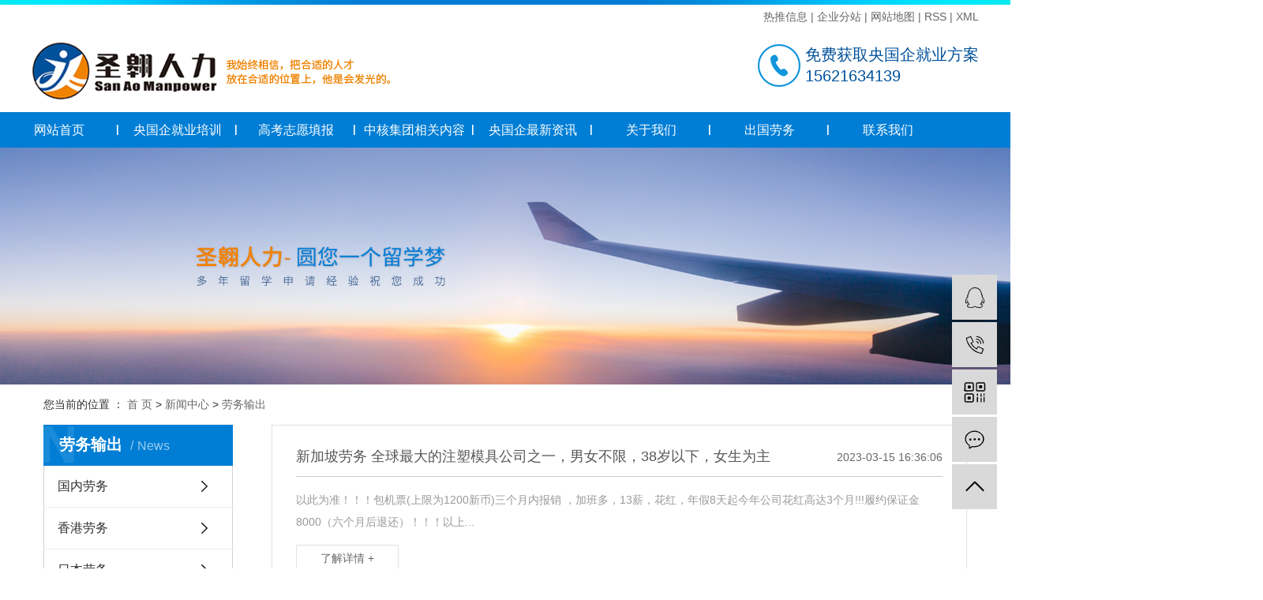

--- FILE ---
content_type: text/html;charset=utf-8
request_url: http://www.shengaozhaosheng.com/news/lwsc401/
body_size: 9452
content:
<!DOCTYPE html>
<html lang="zh-CN">
<head>
    <meta charset="utf-8">
    <meta http-equiv="X-UA-Compatible" content="IE=edge">
    <title>劳务输出-山东圣翱人力资源开发有限公司</title>
    <meta name="keywords" content="劳务输出"/>
    <meta name="description" content="本页内容为您提供劳务输出，劳务输出为山东圣翱人力资源开发有限公司整理发布。"/>
    <meta name="viewport" content="width=device-width, initial-scale=1, maximum-scale=1, user-scalable=no">
    <link rel="shortcut icon" type="image/x-icon" href="http://www.shengaozhaosheng.com/"/>
    <link rel="stylesheet" href="http://www.shengaozhaosheng.com/template/default/assets/css/bootstrap.min.css">
    
    <link rel="stylesheet" href="http://www.shengaozhaosheng.com/template/default/assets/css/app.css">
    <link rel="stylesheet" href="http://www.shengaozhaosheng.com/template/default/assets/css/main.css">
    <script src="http://www.shengaozhaosheng.com/template/default/assets/js/jquery.min.js"></script>
    <script>
    var config = {
        homeUrl: 'http://www.shengaozhaosheng.com/',
                mUrl: 'http://m.shengaozhaosheng.com/',
                copyCode: 0,
        isVisitor: 1
    }
</script>
<script src="http://www.shengaozhaosheng.com/template/default/assets/js/app.js"></script>
<meta name="baidu-site-verification" content="code-w5zlQTzoQD" />
<script>
document.write(unescape('%3Cscript%3E%0Avar%20_hmt%20%3D%20_hmt%20%7C%7C%20%5B%5D%3B%0A%28function%28%29%20%7B%0A%20%20var%20hm%20%3D%20document.createElement%28%22script%22%29%3B%0A%20%20hm.src%20%3D%20%22https%3A//hm.baidu.com/hm.js%3F5b862356b05dcbf07e8cb58b3e22bcf1%22%3B%0A%20%20var%20s%20%3D%20document.getElementsByTagName%28%22script%22%29%5B0%5D%3B%20%0A%20%20s.parentNode.insertBefore%28hm%2C%20s%29%3B%0A%7D%29%28%29%3B%0A%3C/script%3E%0A'));
</script>
<script type='text/javascript'>
    (function(a, b, c, d, e, j, s) {
        a[d] = a[d] || function() {
            (a[d].a = a[d].a || []).push(arguments)
        };
        j = b.createElement(c),
            s = b.getElementsByTagName(c)[0];
        j.async = true;
        j.charset = 'UTF-8';
        j.src = 'https://static.meiqia.com/widget/loader.js';
        s.parentNode.insertBefore(j, s);
    })(window, document, 'script', '_MEIQIA');
    _MEIQIA('entId', '060b2b0de09597c8351c923ad2de6ab2');
</script>
</head>
<body>
<div class="head w1920" >
    <div class="w1200 clearfix" >
        <div class="wel fl" style="display: none;"><p>欢迎光临某某某公司</p></div>
        <div class="k1 fr">
            <a href="http://www.shengaozhaosheng.com/article/">热推信息</a> |
            <a href="http://www.shengaozhaosheng.com/region/">企业分站</a> |
            <a href="http://www.shengaozhaosheng.com/sitemap/">网站地图</a> |
            <a href="http://www.shengaozhaosheng.com/rss.xml">RSS</a> |
            <a href="http://www.shengaozhaosheng.com/sitemap.xml">XML</a>
                    </div>
    </div>
</div>  
<div class="head2 w1200 clearfix">
    <h1 class="logo"><a href="http://www.shengaozhaosheng.com/" ><img alt="央国企就业培训" src="http://www.shengaozhaosheng.com/data/upload/202510/20251017101909_151.png" /></a></h1>
    <div class="top_tel fr"><p>免费获取央国企就业方案</p><p>15621634139</p></div>
</div>

<div class="tnav">
    <ul class="nav clearfix">
                <li>
            <a href="/" >网站首页</a>
                                                </li>
                <li>
            <a href="http://www.shengaozhaosheng.com/about_jxjlx/" >央国企就业培训</a>
                                                                    <div class="sec">
                                        <a href="http://www.shengaozhaosheng.com/about_jxjlx/ygqzybf7d8.html" >央国企资源 （部分）</a>
                                        </div>
                                                        </li>
                <li>
            <a href="http://www.shengaozhaosheng.com/about_gkzy/" >高考志愿填报</a>
                                                                    <div class="sec">
                                        <a href="http://www.shengaozhaosheng.com/about_gkzy/zysygh62a.html" >职业生涯规划</a>
                                        <a href="http://www.shengaozhaosheng.com/about_gkzy/gkxk0ac.html" >高考选科</a>
                                        <a href="http://www.shengaozhaosheng.com/about_gkzy/zydhcb0.html" >志愿导航</a>
                                        </div>
                                                        </li>
                <li>
            <a href="http://www.shengaozhaosheng.com/about_zyhz/" >中核集团相关内容</a>
                                                                    <div class="sec">
                                        <a href="http://www.shengaozhaosheng.com/about_zyhz/zhes2026jxyzphrkqbfb.html" >中核二三2026届校园招聘火热开启！</a>
                                        </div>
                                                        </li>
                <li>
            <a href="http://www.shengaozhaosheng.com/news/xw859/" >央国企最新资讯</a>
                                                                    <div class="sec">
                                        <a href="http://www.shengaozhaosheng.com/news/gsxw385/" >公司新闻</a>
                                        <a href="http://www.shengaozhaosheng.com/news/xyxw6cd/" >行业新闻</a>
                                        <a href="http://www.shengaozhaosheng.com/news/jszxca9/" >技术资讯</a>
                                        </div>
                                                        </li>
                <li>
            <a href="http://www.shengaozhaosheng.com/about_about/" >关于我们</a>
                                                                    <div class="sec">
                                        <a href="http://www.shengaozhaosheng.com/about_about/gsjj9f6.html" >公司简介</a>
                                        <a href="http://www.shengaozhaosheng.com/about_about/zzry37f.html" >资质荣誉</a>
                                        </div>
                                                        </li>
                <li>
            <a href="http://www.shengaozhaosheng.com/news/lwsc401/" >出国劳务</a>
                                                                    <div class="sec">
                                        <a href="http://www.shengaozhaosheng.com/news/gnlwd87/" >国内劳务</a>
                                        <a href="http://www.shengaozhaosheng.com/news/xglw30a/" >香港劳务</a>
                                        <a href="http://www.shengaozhaosheng.com/news/rblw556/" >日本劳务</a>
                                        <a href="http://www.shengaozhaosheng.com/news/hglw10e/" >韩国劳务</a>
                                        <a href="http://www.shengaozhaosheng.com/news/xjplwb83/" >新加坡劳务</a>
                                        <a href="http://www.shengaozhaosheng.com/news/adlylw12c/" >澳大利亚劳务</a>
                                        <a href="http://www.shengaozhaosheng.com/news/xxllw9e5/" >新西兰劳务</a>
                                        <a href="http://www.shengaozhaosheng.com/news/bdlw38e/" >拜迪劳务</a>
                                        <a href="http://www.shengaozhaosheng.com/news/aellw262/" >爱尔兰劳务</a>
                                        <a href="http://www.shengaozhaosheng.com/news/qtlw02e/" >其他劳务</a>
                                        </div>
                                                        </li>
                <li>
            <a href="http://www.shengaozhaosheng.com/about_contact/" >联系我们</a>
                                                                    <div class="sec">
                                        <a href="http://www.shengaozhaosheng.com/about_contact/lxc2e.html" >联系我们</a>
                                        <a href="http://www.shengaozhaosheng.com/about_contact/lyb590.html" >留言板</a>
                                        <a href="/job/" >招聘信息</a>
                                        </div>
                                                        </li>
            </ul>
</div>
<script type="text/javascript">
$('.nav > li').hover(function(){
$(this).find('.sec').stop(true).slideToggle(300);
});
</script>

<div class="page-banner">
		<img src="http://www.shengaozhaosheng.com/data/upload/202008/20200821180528_880.jpg" alt="3+2大专学校招生">
	</div>


<div class="page-position">
    <div class="container">
        您当前的位置 ：
        
	 <a href="http://www.shengaozhaosheng.com/">首 页</a> > <a href="http://www.shengaozhaosheng.com/news/">新闻中心</a> > <a href="http://www.shengaozhaosheng.com/news/lwsc401/">劳务输出</a>

    </div>
</div>


<div class="page-wrap">
    <div class="container">
                
        <div class="page-wrap-left xymob-menu-click">
            <div class="xymob-left-close-btn"><i class="icon-font icon-close"></i></div>
            <div class="xypg-left">
                                <div class="xypg-left-box xypg-left-menu">
                    <div class="xypg-left-title">
                        <h3>劳务输出<span>News</span></h3>
                    </div>
                    <div class="xypg-left-con">
                        
	<ul class="xypg-left-nav">
        <li data-id="9">
        <a href="http://www.shengaozhaosheng.com/news/gnlwd87/">国内劳务</a>
        <div class="first-nav-btn"></div>
            </li>
        <li data-id="10">
        <a href="http://www.shengaozhaosheng.com/news/xglw30a/">香港劳务</a>
        <div class="first-nav-btn"></div>
            </li>
        <li data-id="11">
        <a href="http://www.shengaozhaosheng.com/news/rblw556/">日本劳务</a>
        <div class="first-nav-btn"></div>
            </li>
        <li data-id="12">
        <a href="http://www.shengaozhaosheng.com/news/hglw10e/">韩国劳务</a>
        <div class="first-nav-btn"></div>
            </li>
        <li data-id="13">
        <a href="http://www.shengaozhaosheng.com/news/xjplwb83/">新加坡劳务</a>
        <div class="first-nav-btn"></div>
            </li>
        <li data-id="14">
        <a href="http://www.shengaozhaosheng.com/news/adlylw12c/">澳大利亚劳务</a>
        <div class="first-nav-btn"></div>
            </li>
        <li data-id="15">
        <a href="http://www.shengaozhaosheng.com/news/xxllw9e5/">新西兰劳务</a>
        <div class="first-nav-btn"></div>
            </li>
        <li data-id="16">
        <a href="http://www.shengaozhaosheng.com/news/bdlw38e/">拜迪劳务</a>
        <div class="first-nav-btn"></div>
            </li>
        <li data-id="17">
        <a href="http://www.shengaozhaosheng.com/news/aellw262/">爱尔兰劳务</a>
        <div class="first-nav-btn"></div>
            </li>
        <li data-id="18">
        <a href="http://www.shengaozhaosheng.com/news/qtlw02e/">其他劳务</a>
        <div class="first-nav-btn"></div>
            </li>
    </ul>
                    </div>
                </div>

                                                <div class="xypg-left-box xypg-left-news">
                    <div class="xypg-left-title">
                        <h3>新闻资讯<span>News</span></h3>
                    </div>
                    <div class="xypg-left-con">
                        <ul class="latest-news">
                                                        <li><a href="http://www.shengaozhaosheng.com/news/402.html" title="申请英国留学高中有哪些不同的方案">申请英国留学高中有哪些不同的方案</a></li>
                                                        <li><a href="http://www.shengaozhaosheng.com/news/410.html" title="国内高中生如何去加拿大留学？">国内高中生如何去加拿大留学？</a></li>
                                                        <li><a href="http://www.shengaozhaosheng.com/news/411.html" title="部分美国留学名校2021年提前招生录取政策盘点">部分美国留学名校2021年提前招生录取政策盘点</a></li>
                                                        <li><a href="http://www.shengaozhaosheng.com/news/412.html" title="好消息！英国留学利兹大学可以通过高考成绩申请啦">好消息！英国留学利兹大学可以通过高考成绩申请啦</a></li>
                                                        <li><a href="http://www.shengaozhaosheng.com/news/413.html" title="2021年加拿大留学申请时间安排详解">2021年加拿大留学申请时间安排详解</a></li>
                                                        <li><a href="http://www.shengaozhaosheng.com/news/414.html" title="加拿大留学途径有哪些？">加拿大留学途径有哪些？</a></li>
                                                    </ul>
                    </div>
                </div>

                                                                <div class="xypg-left-box xypg-left-keys">
                    <div class="xypg-left-title">
                        <h3>热门关键词<span>Keywords</span></h3>
                    </div>
                    <div class="xypg-left-con">
                        <ul class="hot-keys">
                                                        <li><a href="http://www.shengaozhaosheng.com/tag/4+0" title="4+0">4+0</a></li>
                                                        <li><a href="http://www.shengaozhaosheng.com/tag/3+2大专连读" title="3+2大专连读">3+2大专连读</a></li>
                                                        <li><a href="http://www.shengaozhaosheng.com/tag/3+2连读大专招生" title="3+2连读大专招生">3+2连读大专招生</a></li>
                                                        <li><a href="http://www.shengaozhaosheng.com/tag/3+2" title="3+2">3+2</a></li>
                                                        <li><a href="http://www.shengaozhaosheng.com/tag/出国劳务" title="出国劳务">出国劳务</a></li>
                                                        <li><a href="http://www.shengaozhaosheng.com/tag/美国留学申请" title="美国留学申请">美国留学申请</a></li>
                                                        <li><a href="http://www.shengaozhaosheng.com/tag/英国留学" title="英国留学">英国留学</a></li>
                                                        <li><a href="http://www.shengaozhaosheng.com/tag/出国留学申请" title="出国留学申请">出国留学申请</a></li>
                                                        <li><a href="http://www.shengaozhaosheng.com/tag/4+0自主招生" title="4+0自主招生">4+0自主招生</a></li>
                                                        <li><a href="http://www.shengaozhaosheng.com/tag/加拿大留学" title="加拿大留学">加拿大留学</a></li>
                                                        <li><a href="http://www.shengaozhaosheng.com/tag/出国留学" title="出国留学">出国留学</a></li>
                                                        <li><a href="http://www.shengaozhaosheng.com/tag/3+2大专学校招生" title="3+2大专学校招生">3+2大专学校招生</a></li>
                                                    </ul>
                    </div>
                </div>
                
                <div class="xypg-left-box xypg-left-contact">
                    <div class="xypg-left-title">
                        <h3>联系我们<span>Contact Us</span></h3>
                    </div>
                    <div class="xypg-left-con">
                        <div class="page-wrap-contact">
                            <h4>山东圣翱人力资源开发有限公司</h4>
                            <p>电话：15621634139</p><p>微信：15621634139</p><p>网 址：www.shengaozhaosheng.com</p><p>地 址：安丘市青云山路331号</p><p><br/></p>
                        </div>
                    </div>
                </div>

                <div class="page-message-img">
                    <a href="http://www.shengaozhaosheng.com/inquiry/"><img src="http://www.shengaozhaosheng.com/data/upload/202007/20200725085610_927.png" alt=""></a>
                </div>
            </div>
        </div>
        

                
        <div class="page-wrap-right">
            <div class="xypg-right-content">
                
	<!-- 新闻列表页 -->

<ul class="xypg-news-list">
		<li><a href="http://www.shengaozhaosheng.com/news/515.html" title="新加坡劳务 全球最大的注塑模具公司之一，男女不限，38岁以下，女生为主">
		<div class="tit">
			<h3>新加坡劳务 全球最大的注塑模具公司之一，男女不限，38岁以下，女生为主</h3>
			<div class="date">2023-03-15 16:36:06</div>
		</div>
		<div class="info">以此为准！！！包机票(上限为1200新币)三个月内报销 ，加班多，13薪，花红，年假8天起今年公司花红高达3个月!!!履约保证金8000（六个月后退还）！！！以上...</div>
		<div class="more"><span>了解详情 +</span></div>
	</a></li>
		<li><a href="http://www.shengaozhaosheng.com/news/514.html" title="新加坡公司招聘害虫防治技术员 25-45岁，有13薪、表现奖励 参考综合2500-3000新币左右或以上">
		<div class="tit">
			<h3>新加坡公司招聘害虫防治技术员 25-45岁，有13薪、表现奖励 参考综合2500-3000新币左右或以上</h3>
			<div class="date">2023-03-15 16:35:15</div>
		</div>
		<div class="info">新加坡公司招聘害虫防治技术员25-45岁，有13薪、表现奖励参考综合2500-3000新币左右或以上</div>
		<div class="more"><span>了解详情 +</span></div>
	</a></li>
		<li><a href="http://www.shengaozhaosheng.com/news/496.html" title="济南客运段乘务员招聘简章">
		<div class="tit">
			<h3>济南客运段乘务员招聘简章</h3>
			<div class="date">2021-03-31 08:23:53</div>
		</div>
		<div class="info">济南客运段乘务员招聘简章一、招聘条件1、 男女不限，年龄17-24周岁。身高：女162cm以上，男172cm以上。体重：女60kg以内，男75kg以内2、 大专...</div>
		<div class="more"><span>了解详情 +</span></div>
	</a></li>
		<li><a href="http://www.shengaozhaosheng.com/news/495.html" title="香港建筑工地急招水电工，钢筋工，电焊工">
		<div class="tit">
			<h3>香港建筑工地急招水电工，钢筋工，电焊工</h3>
			<div class="date">2021-02-22 10:38:04</div>
		</div>
		<div class="info">二十万年薪：香港建筑工地急招水电工，钢筋工，电焊工，保底工资800港币/天9小时工作制，加班另记，每个月工作26天，每周休息一天，工资按月发放，包吃住，合同一年...</div>
		<div class="more"><span>了解详情 +</span></div>
	</a></li>
		<li><a href="http://www.shengaozhaosheng.com/news/494.html" title="香港养老院‭护理工第5批开始招聘">
		<div class="tit">
			<h3>香港养老院‭护理工第5批开始招聘</h3>
			<div class="date">2021-02-22 10:35:25</div>
		</div>
		<div class="info">香港养老院‭护理工第5批开始招聘 （‭限女性）50岁以下， ‭月工资13000元起，加班另计，‭现在工人工资15000-16000左右，工资月发，月休4天。享受...</div>
		<div class="more"><span>了解详情 +</span></div>
	</a></li>
		<li><a href="http://www.shengaozhaosheng.com/news/492.html" title="某银行即墨支行正式岗位">
		<div class="tit">
			<h3>某银行即墨支行正式岗位</h3>
			<div class="date">2020-11-17 16:20:21</div>
		</div>
		<div class="info">1.零售客户经理：银行正式编制，福利待遇行业领先，具体要求如下：大学本科及以上学历，有一定客户资源者有限；具备扎实的财富业务专业知识及相关业务的实际操作经验；具...</div>
		<div class="more"><span>了解详情 +</span></div>
	</a></li>
		<li><a href="http://www.shengaozhaosheng.com/news/491.html" title="潍柴配套园区电子招聘简章——国内劳务">
		<div class="tit">
			<h3>潍柴配套园区电子招聘简章——国内劳务</h3>
			<div class="date">2020-10-19 08:15:01</div>
		</div>
		<div class="info">❣潍柴配套园区电子招聘简章❣——国内劳务‍♂️招聘人员：年龄要求18-40周岁。初中以上学历能够12小时两班倒。视力要求：单眼裸视0️⃣·3️⃣以上，矫正视力1...</div>
		<div class="more"><span>了解详情 +</span></div>
	</a></li>
		<li><a href="http://www.shengaozhaosheng.com/news/490.html" title="香港高薪招工简章-香港劳务">
		<div class="tit">
			<h3>香港高薪招工简章-香港劳务</h3>
			<div class="date">2020-10-12 15:48:58</div>
		</div>
		<div class="info">【香港高薪招工简章】一、建筑工木工、瓦工、钢筋工、架子工、油漆工、混凝土工、电焊工、刮大白等，月薪:24000元二、管道疏通工月薪:25000元，三个月后:32...</div>
		<div class="more"><span>了解详情 +</span></div>
	</a></li>
		<li><a href="http://www.shengaozhaosheng.com/news/489.html" title="新加坡有规模的食品加工公司招聘生产操作男普工">
		<div class="tit">
			<h3>新加坡有规模的食品加工公司招聘生产操作男普工</h3>
			<div class="date">2020-09-23 08:30:21</div>
		</div>
		<div class="info">新加坡劳务JY 人在新加坡优先，人在中国也可以报名，有规模的食品加工公司招聘生产操作男普工多位，底薪800住房补贴200，额外津贴50，44小时外固定加班费52...</div>
		<div class="more"><span>了解详情 +</span></div>
	</a></li>
		<li><a href="http://www.shengaozhaosheng.com/news/488.html" title="潍坊市潍城区消防大队政府专职消防队员">
		<div class="tit">
			<h3>潍坊市潍城区消防大队政府专职消防队员</h3>
			<div class="date">2020-09-21 10:40:03</div>
		</div>
		<div class="info">国内劳务-潍坊潍坊市潍城区消防大队政府专职消防队员。价格低！价格底！价格低！要求男，170cm以上，32周岁内，高中中专以上学历以上(可协调)复员军人优先。待遇...</div>
		<div class="more"><span>了解详情 +</span></div>
	</a></li>
		<li><a href="http://www.shengaozhaosheng.com/news/487.html" title="《人在新加坡空调维修清洗工人》">
		<div class="tit">
			<h3>《人在新加坡空调维修清洗工人》</h3>
			<div class="date">2020-09-18 17:12:06</div>
		</div>
		<div class="info">新加坡劳务《人在新加坡空调维修清洗工人》薪水：只要有新加坡本地空调经验的就可以（面试按经验谈工资）可以给到2000+200 房补。熟练了以后拿提成。在国内干过没...</div>
		<div class="more"><span>了解详情 +</span></div>
	</a></li>
		<li><a href="http://www.shengaozhaosheng.com/news/486.html" title="新加坡劳务  《玻璃纤维境板工厂招聘新加玻3 号司机兼杂工WP 男 》">
		<div class="tit">
			<h3>新加坡劳务  《玻璃纤维境板工厂招聘新加玻3 号司机兼杂工WP 男 》</h3>
			<div class="date">2020-09-17 10:29:44</div>
		</div>
		<div class="info">新加坡劳务《玻璃纤维境板工厂招聘新加玻3 号司机兼杂工WP 男 》1700+220住补，里面工人参考收入$2,000 - $2,300 左右工作描述 ： 负责上...</div>
		<div class="more"><span>了解详情 +</span></div>
	</a></li>
		<li><a href="http://www.shengaozhaosheng.com/news/485.html" title="新加坡数控车床招工">
		<div class="tit">
			<h3>新加坡数控车床招工</h3>
			<div class="date">2020-09-15 15:41:36</div>
		</div>
		<div class="info">新加坡数控车床招工新加坡劳务急招数控车床工 薪水1600 每周工作五天，早8点工作到下午5.45pm，周六周日休息，公共假期也休息，平时加班1.5倍算 周日公共...</div>
		<div class="more"><span>了解详情 +</span></div>
	</a></li>
		<li><a href="http://www.shengaozhaosheng.com/news/484.html" title="新加坡西餐厅厨师招聘">
		<div class="tit">
			<h3>新加坡西餐厅厨师招聘</h3>
			<div class="date">2020-09-15 15:38:50</div>
		</div>
		<div class="info">新加坡西餐厨师招聘西餐厨师，要求有真正西餐厨师经验五年以上薪水1800包含底薪1173（44小时基数）+固定超时津贴627新币 ,每周工作60小时，超过60小时...</div>
		<div class="more"><span>了解详情 +</span></div>
	</a></li>
		<li><a href="http://www.shengaozhaosheng.com/news/483.html" title="新加坡食品加工公司招聘生产操作男普工多位">
		<div class="tit">
			<h3>新加坡食品加工公司招聘生产操作男普工多位</h3>
			<div class="date">2020-09-15 14:26:16</div>
		</div>
		<div class="info">新加坡劳务人在新加坡优先，人在中国也可以报名，有规模的食品加工公司招聘生产操作男普工多位，底薪800住房补贴200，额外津贴50，44小时外固定加班费520新币...</div>
		<div class="more"><span>了解详情 +</span></div>
	</a></li>
		<li><a href="http://www.shengaozhaosheng.com/news/482.html" title="新加坡劳务">
		<div class="tit">
			<h3>新加坡劳务</h3>
			<div class="date">2020-09-15 14:23:36</div>
		</div>
		<div class="info">新加坡劳务招wp中央厨房男帮工1600包吃工作餐+包住 每天做工12小时，月休两天 人在新加坡，要有一点厨房经验优先，公司有培训如果人在中国过来也可以，隔离检测费自理</div>
		<div class="more"><span>了解详情 +</span></div>
	</a></li>
		<li><a href="http://www.shengaozhaosheng.com/news/481.html" title="新加坡劳务-冷气环境娘惹美食餐厅聘请wp厨师">
		<div class="tit">
			<h3>新加坡劳务-冷气环境娘惹美食餐厅聘请wp厨师</h3>
			<div class="date">2020-09-15 14:23:36</div>
		</div>
		<div class="info">冷气环境娘惹美食餐厅聘请wp厨师。薪水：1800新币+ 200住房津贴，提供工作餐。工作时间：上午9:30至3:00 pm，下午5:00至9:30。 实际工作时...</div>
		<div class="more"><span>了解详情 +</span></div>
	</a></li>
		<li><a href="http://www.shengaozhaosheng.com/news/480.html" title="新加坡劳务--贴纸印刷公司招印刷经验员工">
		<div class="tit">
			<h3>新加坡劳务--贴纸印刷公司招印刷经验员工</h3>
			<div class="date">2020-09-15 14:23:36</div>
		</div>
		<div class="info">贴纸印刷公司招印刷经验员工，会三色印刷就可以，技术要求不高，会调色，调刀，工作完要清洗好工作台，薪水1600(1300+ 住补300 )假如员工技术很好，薪水可...</div>
		<div class="more"><span>了解详情 +</span></div>
	</a></li>
		<li><a href="http://www.shengaozhaosheng.com/news/479.html" title="新加坡劳务--《 家私装修类公司招人在新加坡中国都可以木工大工》">
		<div class="tit">
			<h3>新加坡劳务--《 家私装修类公司招人在新加坡中国都可以木工大工》</h3>
			<div class="date">2020-09-15 14:23:35</div>
		</div>
		<div class="info">老板急用人，薪水可谈 《 家私装修类公司招人在新加坡中国都可以木工大工》 四位，2位wp两位SP只要熟练工，老板人很实在，专业木工出身，所以很体恤员工，有钱大家...</div>
		<div class="more"><span>了解详情 +</span></div>
	</a></li>
		<li><a href="http://www.shengaozhaosheng.com/news/478.html" title="新加坡劳务--负责货仓货物的搬运，记录，整理">
		<div class="tit">
			<h3>新加坡劳务--负责货仓货物的搬运，记录，整理</h3>
			<div class="date">2020-09-15 14:22:23</div>
		</div>
		<div class="info">新加坡劳务人在新加坡，职位：仓库员，男，2名，***综合收入在1900-2100 ***薪水：底薪900，住宿250，全勤奖100，冷库津贴200（零下15度）...</div>
		<div class="more"><span>了解详情 +</span></div>
	</a></li>
	</ul>
			<div class="xypg-pagination"><div class="pagin-left">
    <!-- 总计 -->
    <a>共 33 条记录</a>
    <!-- 首页 -->
    <a href="http://www.shengaozhaosheng.com/news/lwsc401/">首页</a>
    <!-- 上一页 -->
    
</div>
<div class="pagin-mid">
    <div class="pc-pagin-mid">
        <!-- 数字 -->
        <span id='current'>1</span><a href="http://www.shengaozhaosheng.com/news/lwsc401/p2.html">2</a>
    </div>
    <div class="mob-pagin-mid">
        <!-- 当前页数  /  总页数 -->
        <span>1/2</span>
    </div>
</div>
<div class="pagin-right">
    <!-- 下一页 -->
    <a href="http://www.shengaozhaosheng.com/news/lwsc401/p2.html">下一页</a>
    <!-- 尾页 -->
    <a href="http://www.shengaozhaosheng.com/news/lwsc401/p2.html">尾页</a>
</div>

<div class="pagin-select">
    <select onchange="window.location=this.options[this.selectedIndex].value">
        <option value='http://www.shengaozhaosheng.com/news/lwsc401/p1.html' selected = "selected">第1页</option><option value='http://www.shengaozhaosheng.com/news/lwsc401/p2.html'>第2页</option>
    </select>
</div></div>
	
            </div>
                    </div>
        

                
        <div class="page-mob-tool">
            <ul>
                <li class="xymob-page-navbtn"><i class="icon-font icon-dots-horizontal"></i></li>
                <li class="xymob-page-backtop"><i class="icon-font icon-top"></i></li>
            </ul>
        </div>
        
    </div>
</div>


<div class="foot w1920">
	<div class="foot1 w1200">
		<div class="ftnav">
			<p><a href="/" target="_self">网站首页</a>&nbsp; &nbsp; 丨&nbsp; <a href="/product/" target="_self">更多留学项目</a>&nbsp; &nbsp;丨&nbsp; &nbsp; <a href="/about_zyhz/" target="_self" textvalue="资源合作">中核集团相关内容</a>&nbsp; &nbsp; 丨&nbsp; &nbsp;<a href="/news/" target="_self">央国企最新资讯</a>&nbsp; &nbsp; 丨&nbsp; &nbsp;<a href="/about/" target="_self">关于我们</a>&nbsp; &nbsp; 丨&nbsp; &nbsp;<a href="/about_contact/" target="_self">联系我们</a>&nbsp; &nbsp; &nbsp;丨&nbsp; &nbsp;&nbsp;<a href="/inquiry/" target="_self">在线申请</a></p>
		</div>
		<div class="foot2">
			<h3>
				<p>&nbsp; 电话：15624216714&nbsp; &nbsp;联系人：刘经理&nbsp; &nbsp;地址：山东省潍坊市安丘市青云山路331号&nbsp; &nbsp;备案号:<a href="https://beian.miit.gov.cn/" target="_blank">鲁ICP备20032178号-1</a>&nbsp; <a href="/about_yyzz/yyzz763.html" target="_blank">营业执照</a></p>
			</h3>
			Copyright ©山东圣翱人力资源开发有限公司<br>
主要从事于<a href="http://www.shengaozhaosheng.com/search.php?wd=央国企就业培训">央国企就业培训</a>,<a href="http://www.shengaozhaosheng.com/search.php?wd=高考志愿填报">高考志愿填报</a>,<a href="http://www.shengaozhaosheng.com/search.php?wd=出国留学">出国留学</a>出国劳务，学历提升服务, 欢迎来电咨询！<br>
本站部分内容图片来源于互联网，如有侵权第一时间联系管理员删除Powered by   <span class="jszc">服务支持：<a href="http://www.eyunku.cn" target='_blank'>米搜科技</a></span>
				<div class="x-region">
			主营区域：
							<a href="http://www.shengaozhaosheng.com/jiangsu/">江苏</a>
							<a href="http://www.shengaozhaosheng.com/wuhan/">武汉</a>
							<a href="http://www.shengaozhaosheng.com/shanghai/">上海</a>
							<a href="http://www.shengaozhaosheng.com/being/">北京</a>
							<a href="http://www.shengaozhaosheng.com/zhejiang/">浙江</a>
							<a href="http://www.shengaozhaosheng.com/yunnan/">云南</a>
							<a href="http://www.shengaozhaosheng.com/sichuan/">四川</a>
							<a href="http://www.shengaozhaosheng.com/fujian/">福建</a>
							<a href="http://www.shengaozhaosheng.com/guangxi/">广西</a>
							<a href="http://www.shengaozhaosheng.com/anqiu/">安丘</a>
							<a href="http://www.shengaozhaosheng.com/guangdong/">广东</a>
							<a href="http://www.shengaozhaosheng.com/henan/">河南</a>
							<a href="http://www.shengaozhaosheng.com/hubei/">湖北</a>
							<a href="http://www.shengaozhaosheng.com/shandong/">山东</a>
							<a href="http://www.shengaozhaosheng.com/weifang/">潍坊</a>
							<a href="http://www.shengaozhaosheng.com/shanxi/">山西</a>
							<a href="http://www.shengaozhaosheng.com/gansu/">甘肃</a>
							<a href="http://www.shengaozhaosheng.com/ningxia/">宁夏</a>
							<a href="http://www.shengaozhaosheng.com/qinghai/">青海</a>
							<a href="http://www.shengaozhaosheng.com/neimenggu/">内蒙古</a>
							<a href="http://www.shengaozhaosheng.com/heilongjiang/">黑龙江</a>
							<a href="http://www.shengaozhaosheng.com/jilin/">吉林</a>
							<a href="http://www.shengaozhaosheng.com/liaoning/">辽宁</a>
					</div>
				
		</div>
		<div class="f_link">
		     		</div>
	</div>
</div>
<div class="x-footer" style="display: none;">
	<div class="container-fluid">
						<div class="x-seo">
			<a href="http://www.shengaozhaosheng.com/article/">热推信息</a> |
			<a href="http://www.shengaozhaosheng.com/region/">企业分站</a> |
			<a href="http://www.shengaozhaosheng.com/sitemap/">网站地图</a> |
			<a href="http://www.shengaozhaosheng.com/rss.xml">RSS</a> |
			<a href="http://www.shengaozhaosheng.com/sitemap.xml">XML</a>
					</div>
		
				<div class="x-copyright">Copyright © 山东圣翱人力资源开发有限公司   All rights reserved 备案号：<a href="http://beian.miit.gov.cn/" target="_blank">鲁ICP备20032178号-1</a>  主要从事于<a href="http://www.shengaozhaosheng.com/search.php?wd=央国企就业培训">央国企就业培训</a>,<a href="http://www.shengaozhaosheng.com/search.php?wd=高考志愿填报">高考志愿填报</a>,<a href="http://www.shengaozhaosheng.com/search.php?wd=出国留学">出国留学</a>, 欢迎来电咨询！    <span class="jszc">服务支持：<a href="http://www.eyunku.cn" target='_blank'>米搜科技</a></span></div>
						<div class="x-region">
			主营区域：
							<a href="http://www.shengaozhaosheng.com/jiangsu/">江苏</a>
							<a href="http://www.shengaozhaosheng.com/wuhan/">武汉</a>
							<a href="http://www.shengaozhaosheng.com/shanghai/">上海</a>
							<a href="http://www.shengaozhaosheng.com/being/">北京</a>
							<a href="http://www.shengaozhaosheng.com/zhejiang/">浙江</a>
							<a href="http://www.shengaozhaosheng.com/yunnan/">云南</a>
							<a href="http://www.shengaozhaosheng.com/sichuan/">四川</a>
							<a href="http://www.shengaozhaosheng.com/fujian/">福建</a>
							<a href="http://www.shengaozhaosheng.com/guangxi/">广西</a>
							<a href="http://www.shengaozhaosheng.com/anqiu/">安丘</a>
							<a href="http://www.shengaozhaosheng.com/guangdong/">广东</a>
							<a href="http://www.shengaozhaosheng.com/henan/">河南</a>
							<a href="http://www.shengaozhaosheng.com/hubei/">湖北</a>
							<a href="http://www.shengaozhaosheng.com/shandong/">山东</a>
							<a href="http://www.shengaozhaosheng.com/weifang/">潍坊</a>
							<a href="http://www.shengaozhaosheng.com/shanxi/">山西</a>
							<a href="http://www.shengaozhaosheng.com/gansu/">甘肃</a>
							<a href="http://www.shengaozhaosheng.com/ningxia/">宁夏</a>
							<a href="http://www.shengaozhaosheng.com/qinghai/">青海</a>
							<a href="http://www.shengaozhaosheng.com/neimenggu/">内蒙古</a>
							<a href="http://www.shengaozhaosheng.com/heilongjiang/">黑龙江</a>
							<a href="http://www.shengaozhaosheng.com/jilin/">吉林</a>
							<a href="http://www.shengaozhaosheng.com/liaoning/">辽宁</a>
					</div>
					</div>
	<div class="x-power">
		<a href="http://www.shengaozhaosheng.com/search.php?wd=%E5%A4%AE%E5%9B%BD%E4%BC%81%E5%B0%B1%E4%B8%9A%E5%9F%B9%E8%AE%AD">央国企就业培训</a><a href="http://www.shengaozhaosheng.com/search.php?wd=%E9%AB%98%E8%80%83%E5%BF%97%E6%84%BF%E5%A1%AB%E6%8A%A5">高考志愿填报</a><a href="http://www.shengaozhaosheng.com/search.php?wd=%E5%87%BA%E5%9B%BD%E7%95%99%E5%AD%A6">出国留学</a>		<a href='//www.cn86.cn' target='_blank'>祥云平台</a> 提供技术支持
	</div>
</div>

<!-- 右侧客服 -->
<!-- 侧边工具栏 -->
<div id="toolbar">
    <ul>
                        <li><a href="http://wpa.qq.com/msgrd?v=3&amp;uin=1660930656&amp;site=qq&amp;menu=yes" target="_blank">
            <span class="icon-font icon-qq"></span>
            <span class="wz">业务咨询</span>
        </a></li>
                        <li><a href="javascript:;">
            <span class="icon-font icon-phone"></span>
            <span class="wz">15621634139</span>
        </a></li>
        <li class="ewm">
            <span class="icon-font icon-ewm"></span>
                        <div class="ewm-box"><img src="http://www.shengaozhaosheng.com/data/upload/202009/20200918171013_213.jpg" alt="二维码" /></div>
                    </li>
        <li><a href="http://www.shengaozhaosheng.com/inquiry/">
            <span class="icon-font icon-message"></span>
            <span class="wz">在线留言</span>
        </a></li>
        <li class="backtop"><span class="icon-font icon-top"></span></li>
    </ul>
</div>

<script>
    $(function () {
        // 返回顶部
        app.backTop("#toolbar .backtop",300);
        var imgUrl = 'http://www.shengaozhaosheng.com/';
        if($(".ewm-box img").attr('src') == imgUrl ) {
            $(".ewm-box").remove();
        }
    })
</script>



<script src="http://www.shengaozhaosheng.com/template/default/assets/js/main.js"></script>



<script>
    // window.onload = function() {
    //     $(".x-menu li a[href='"+$('.xypg-left-nav li.clicked a').attr('href')+"']").parents('li').addClass('active').siblings('li').removeClass('active');
    // }
</script>
</body>
</html>


--- FILE ---
content_type: text/css
request_url: http://www.shengaozhaosheng.com/template/default/assets/css/main.css
body_size: 25499
content:
@CHARSET "UTF-8";
html{margin:0;padding:0;border:0;}
body,div,span,object,iframe,h1,h2,h3,h4,p,blockquote,pre,a,address,code,b,em,img,
dl,dt,dd,ol,ul,li,fieldset,form,label,footer,
header,hgroup,nav,section
{margin:0;padding:0;border:0;}
body{background:#fff;color:#666;position:relative;font:12px/1.5 Microsoft YaHei,arial,宋体,sans-serif;vertical-align:baseline;width:100%;overflow-x:hidden;}
a{text-decoration:none;outline:none;}
a:link{color:#666;}
a:visited{color:#666;}
a:hover,a:active,a:focus{color:#e87518;text-decoration:none;outline:none;}

input{padding:0;margin:0;font-family:'Microsoft YaHei';}
img{border:none;background:none;vertical-align:middle;}
ul,ol,li{list-style-type:none;}
select,input,img,select{vertical-align:middle;}
table{border-collapse:collapse;border-spacing:0}
table, th, td {vertical-align: middle}
.clearfix:after{content: ".";display: block;height: 0;clear: both;overflow: hidden;visibility: hidden;}
.clearfix{zoom:1}
.clearboth{height:0px;line-height:0px;overflow:hidden;clear:both;font-size:0px;}

h1,h2,h3,h4{font-size:12px;font-weight:bold;}
hr {border: 0;border-top:1px solid #ccc;height:0;}

.com-img{ display:inline; overflow:hidden;margin:0 auto;display: table;}
.com-img img{ transition:all 0.5s ease-in 0s; -webkit-transition:all 0.5s ease-in 0s; -moz-transition:all 0.5s ease-in 0s; -o-transition:all 0.5s ease-in 0s;}
.com-img:hover img{transform:scale(1.1); -webkit-transform:scale(1.1); -moz-transform:scale(1.1); -o-transform:scale(1.1);-ms-transform:scale(1.1);}


p{margin: 0 0 0 0;}
.fl{float: left;}
.fr{float: right;}

/* */
.w1920{width: 1920px;margin-left: -960px;left:50%;position: relative;}
.w1200{width: 1200px;margin:0 auto;}


@font-face {
    font-family: 'constan2';
    src:url('../fonts/Microsoft JhengHei UI/msjhl_0.ttc') format('truetype');
}
.ssddds{
    overflow: hidden;
    text-overflow: ellipsis;
    white-space: nowrap;
}

            .demo-message-wrap input::-webkit-input-placeholder,
            .demo-message-wrap textarea::-webkit-input-placeholder {
                /* WebKit browsers */
                  color: #fff;
            }

            .demo-message-wrap input:-moz-placeholder,
            textarea:-moz-placeholder {
                /* Mozilla Firefox 4 to 18 */
                  color: #fff;
            }

            .demo-message-wrap input::-moz-placeholder,
            textarea::-moz-placeholder {
                /* Mozilla Firefox 19+ */
                   color: #fff;
            }

            .demo-message-wrap input:-ms-input-placeholder,
            textarea:-ms-input-placeholder {
                /* Internet Explorer 10+ */
                  color: #fff;
            }

            .demo-message-wrap input[type='text']::-webkit-input-placeholder{
                color: #fff;
            }



.aby_hh li:hover .aby_hh_img img{
    filter: invert(49%) sepia(93%) saturate(369%) hue-rotate(900deg) brightness(60%) contrast(93%);
}
/*头部样式*/
.head{
    height: 36px;
    background: url(../images/topbg.png) no-repeat top center;
    padding-top: 6px;
    font-size: 14px;
    color: #666666;font-weight: normal;
    line-height: 30px;
}
.head2{
    height: 106px;

}
.logo{float:left;line-height:106px;}
.top_tel{
    padding-left: 60px;
    margin-top: 20px;
    font-size: 20px;
    color: #00519b;
    font-weight: normal;
    line-height: 27px;
    background: url(../images/topdh.png) no-repeat left center;
}


/*导航*/
.tnav{
    height: 45px;
    background: #007ed5;
}
.nav{
    width: 1200px;
    width: 1350px;
    margin:0 auto;
}
.nav li{height:45px;text-align:center;width:150px;float:left;position:relative;z-index:999;text-align: center;background:url(../images/navsx.png) no-repeat right center; }
.nav li:last-child{
    background: none;
}
.nav li a{display:block;line-height:45px;color:#ffffff;height:45px;font-size: 16px;padding: 0;}
.nav li:hover a.a{color:#ffffff;text-decoration:underline;}
.nav>li>a:hover{
    background: none;
}
.nav .sec{background:#01557a;overflow:hidden;z-index:9999;position:absolute;top:45px;left:0px;display: none;width: 100%;}
.nav .sec a{height:38px;line-height:38px;width:100%;overflow: hidden;color:#fff;}
.nav .sec a:hover{background:#042d3f;text-decoration:none;color:#fff;}




.tou_con{width:1920px;position:relative;left:50%;margin-left:-960px;background:#f5f5f5}
.tou{width:1200px;margin:0 auto;height:120px;overflow:hidden}

.telx{float:right;margin-top:30px;}


#formsearch{width:420px;float:left;margin-left:60px;margin-top:40px;}
#search-type{float: left;width:100px;height: 24px;border: 1px solid #c8c8c8;margin-right: 5px;}
.hotSearch a{margin-right:6px;}
#formsearch input{background:#fff;border:1px solid #c8c8c8;float:left;width:260px;outline: none;}
#formsearch input#keyword{height:35px;line-height:35px;padding-left:4px;color:#666;}
#formsearch input#s_btn{width:44px;height:35px;line-height:35px;text-align:center;background:url(../images/so.png) no-repeat center;color:#fff;border:none;cursor:pointer;}

input#keyword:-ms-input-placeholder{
color: #666;
}
input#keyword::-webkit-input-placeholder{
color: #666; 
}


#menu{
      width: 1920px;
    position: relative;
    left: 50%;
    margin-left: -960px;
    background: #03479c;
}
.ct1{color:#03479c;font-size:42px;text-align:center;}
.ct1 span{display:block;text-transform:uppercase;font-size:18px;font-weight:normal;color:#888888;font-family:"Arial";line-height: 30px;}


.container {
    width: 1200px;
    margin: 0 auto;
}

.banner1{
    width: 100%;
}
.banner1 img{
    width: 100%;
}
.banner1 .slick-dots{
    width: 100%;
    display: flex;
    justify-content: center;
    position: absolute;
    bottom: 30px;
    z-index: 999;
    left: 0;
    
}
.banner1 .slick-dots li{
    width: 18px;
    height: 18px;
    border-radius: 50%;
    background: #fff;
    margin: 0 10px;
    font-size: 0px;
}
.banner1 .slick-dots li button{
    display: none;
}

.banner1 .slick-dots li.slick-active{
    background: #007ed5;
} 
/*高品质追求*/
.box2{width:1200px;margin:0 auto;margin-top:20px;}
.tabz{position:relative;display:flex;justify-content:center;align-items:center;margin-top:50px;}
.tabz li{float:left;width:140px;height:32px;display:block;line-height:32px;background:#eaeaea;text-align:center;color:#666666;font-size:14px;cursor: pointer;margin-left:10px;}
.tabz li.cur{color:#fff;text-decoration:none;font-size:14px;background:#03479c;}
.tabz  li:hover, .tabz li.cur {
    background: #03479c;
    position: relative;
    color: #fff;
    cursor: pointer;
}

.tabz li:hover a, .tabz li.cur a {
    color: #fff;
}

.ttz{display: none;margin-top:30px;}
.list1z{padding:8px 10px;}
.list1z li{position:relative;vertical-align: middle;float:left;margin-right:26px;margin-bottom:26px}
.list1z li a.img{display:block}
.list1z li a.img img{width:376px;height:270px;}


.list1z li:nth-child(3n){float:right;margin-right:0px;}

.dac{background:#03479c;border-bottom-left-radius:5px;border-bottom-right-radius:5px;line-height:45px;height:45px;}
.list1z li h3{color:#fff;font-size:16px;float:left;font-weight:normal;margin-left:5%;}
.list1z li h3 a{color:#fff;font-size:16px;line-height:45px;}
.list1z li:hover .dac{background:#b99562;}


.mx{float:right;color:#fff;font-size:16px;margin-right:5%;}
.mx a{color:#fff;font-size:16px;}

/*滚动*/
.pin{width:1200px;margin:0 auto;}

.chan{text-align:center;padding-top:30px;position:relative;margin-bottom:40px;}
.l_btn,.r_btn{position:absolute;cursor:pointer;top:55%;}
.l_btn{left:-50px;}
.r_btn{right:-50px;}

.twt{float: left;}
.twt li a.img{display:block;}
.twt li a.img img{display:block;width: 273px;height:150px;}
.twt li{float: left;overflow: hidden; margin-left: 20px;}

#m_demo{overflow:hidden;width:100%;margin:0 auto;padding-top:20px;}
#m_indemo {float: left;width:800%}
#m_demo1 {float: left;}
#m_demo2 {float: left;}

.huise{width:1920px;position:relative;left:50%;margin-left:-960px;background:#f5f5f5;padding-bottom:50px;padding-top:70px;}

#demo{overflow:hidden;width:100%;margin:0 auto;}
#indemo {float: left;width:800%}
#demo1 {float: left;}
#demo2 {float: left;}


.anls{width:1200px;margin:0 auto;padding-top:40px;border-top:1px solid #e5e5e5}
.product_list3{}
.product_list3 li{float:left;margin-right:38px;margin-bottom:38px;_display:inline;position:relative;width:376px;height:248px;}
.product_list3 li a.img{}
.product_list3 li a.img img{width:376px;height:248px;}
.product_list3 li h3{text-align:center;position:absolute;bottom:0px;width:100%;background:url(../images/h3.png) no-repeat center top;height:40px;color:#fff;}
.product_list3 li h3 a{font-weight:normal;line-height:40px;font-size:16px;color:#fff;}
.product_list3 li a.img{display:block;}
.product_list3 li a.img:hover{border-color:#b99562;}


.xypg-left{
    
}
.page-wrap-right{
    
}


.bxfl{
    height: 265px;
    background: #f7f7f7;padding-top: 20px;

}
.bxfl1 ul{
    display: flex;
    justify-content: center;
    
}
.bxfl1 ul li{
    float: left;
    width: 228px;
    height: 222px;
    margin-left: 20px;
    margin-right: 20px;
    border-radius: 16px;
    text-align: center;
    padding-top: 40px; 
}


.bxfl1 ul li:nth-child(1){
    background: #1cb5a3;
}
.bxfl1 ul li:nth-child(2){
    background: #fea116;
}
.bxfl1 ul li:nth-child(3){
    background: #534e8b;
}
.bxfl1 ul li:nth-child(4){
    
    background: #ff6766;
}
.bxfl1 ul li span{
    display: block;
    font-size: 17px;
    color: #ffffff;
    font-weight: normal;
    text-transform: uppercase;
    line-height: 17px;
    margin-top: 20px;
    min-height: 17px;
}
.bxfl1 ul li h3{
    font-size: 20px;
    color: #ffffff;
    font-weight: normal;
    line-height: 20px;
    margin-top: 2px;
}
.bxfl1 ul li .ckxq{
    display: block;
    width: 83px;
    height: 23px;
    margin: 0 auto;
    border-radius: 12px;
    text-align: center;
    line-height: 23px;
    font-size: 12px;
    color: #fff;
    background: rgba(255,255,255,.32);
    margin-top: 19px;
}

.nei1{
    margin-top: 65px;
}
.nei1tit{
    text-align: center;
}
.nei1tit p{
    font-size: 30px;
    color: #007ed5;
    font-weight: normal;
    line-height: 30px;
    background:url(../images/title.png) no-repeat center ;
    padding-left: 45px;
}
.nei1tit p span{
     font-size: 30px;
    color: #333333;
    font-weight: normal;
    line-height: 30px;
}

.nei1tit h4{
    font-size: 14px;
    color: #007ed5;
    font-weight: normal;
    line-height: 14px;
    text-transform: uppercase;
    margin-top: 12px;
    padding-left: 45px;
}
.nei1Con{
    margin-top: 50px;
}
.xianlu {
    width: 239px;
    float: left;
    height: 604px;
    overflow: hidden;
    background: #007ed5;
}

.xianlu_title {
    border-bottom: 1px solid #389ade;
    font-size: 22px;
    line-height: 53px;
    color: #fff;
    padding-left: 20px;
    margin-top: 24px;
}
.xianlu_title span {
    font: 100 12px/53px "arial";
    color: #4ba4e1;
    padding-left: 10px;
    text-transform: uppercase;
}
.nei1Con .sort2 {
    padding-left: 10px;
    padding-right: 30px;
}

.nei1Con .sort2 li {
    position: relative;
    line-height: 32px;
    width: 195px;
    padding: 10px 0;
    float: left;
    border-bottom: 1px dashed #fff;
    font: 700 12px/30px "å¾®è½¯é›…é»‘";
    z-index: 999;
}

.nei1Con .sort2 li .position1 {
    position: absolute;
    left: 0;
    width: 35px;
    text-align: center;
}
.nei1Con .sort2 li a {
    padding-left: 45px;
    display: block;
    height: 28px;
    line-height: 32px;
    color: #fff;
    position: relative;
    z-index: 99;
    font-family: "å®‹ä½“";
    font-size: 14px;
}
.nei1Con .sort2 .sec {
    background: none;
    color: #000;
    padding-left: 35px;
}
.nei1Con  .sort2 .sec li {
    color: #000;
    border: none;
    height: 18px;
    padding: 0;
    width: auto;
    float: left;
    padding: 0 10px;
}

.nei1Con .sort2 .sec li a {
    background: none;
    color: #ffffff;
    text-shadow: none;
    font: 100 12px/18px "å®‹ä½“";
    height: 18px;
    padding: 0;
}

.tu1{
    margin-left: 4px;
    position: relative;
    width: 354px;
    height: 604px;
    float: left;


}
.tu1 .tu1Box{
    width: 289px;
    height: 151px;
    position: absolute;
    z-index: 99;
    bottom: 42px;
    left: 41px;
    background: rgba(255,255,255,.66);
    padding: 33px 12px 0 16px;
}
.tu1 .tu1Box h1{
    font-size: 19px;
    color:#389ade;
    font-weight: bold;
    line-height: 19px;
    padding-bottom: 10px;
    border-bottom: 1px solid #fff;
    text-align: center;
}
.tu1 .tu1Box h3{
    font-size: 12px;
    color: #333333;
    font-weight: normal;
    line-height: 18px;
    text-align: center;
    margin: 20px 30px;
}
.chanpin {
    width: 600px;
    float: right;
}

.product_list1 li {
    float: left;
    _display: inline;
    width: 299px;
    position: relative;
    margin-bottom: 2px;
    margin-right: 1px;
}
.product_list1 li a.img img {
    width: 299px;
    height: 301px;
}
.product_list1 li h3 {
    text-align: center;
    background: rgba(255,255,255,.8);
    line-height: 41px;
    position: absolute;
    width: 300px;
    left: 0;
    bottom: 0;
    z-index: 999;
}
.dian{width:303px;height:303px;position: absolute;left:0;top:0;display:none;background:rgba(255,255,255,0.3);}


.sly{
    margin-top: 33px;
    background: url(../images/lybg.png) no-repeat center ;
    height: 308px;
    padding-top: 30px;
}
.nei2{
    width: 490px;
    margin-left: 640px;

}
.fangan p{
    font-size: 22px;
    color: #ffffff;font-weight: bold;
    line-height: 22px;
}
.fangan p+p{
    font-size: 21px;
    color: #ffffff;font-weight: normal;
    line-height: 22px;
    margin-top: 12px;
}
.fangan p+p+p{
    font-size: 16px;
    margin-top: 18px;
}

.nei2Con{
    margin-top: 35px;
}
.nei2Con #message-form input{
    background: #fff;
    border: none;
    line-height: 34px;
    height: 34px;
    color: #c7c7c7;
    outline: none;
    border-radius: 0;
    padding: 0;
    padding-left: 10px;
}
.nei2Con #message-form #name{
    width: 109px;
    margin-right: 5px;
    margin-bottom: 13px;
    float: left;
padding: 0;
padding-left: 10px;
}
.nei2Con #message-form #address{
    width: 109px;
    margin-right: 5px;
    margin-bottom: 13px;
    float: left;
    padding: 0;
    padding-left: 10px;
}
.nei2Con #message-form #content{
    width: 236px;
    margin-left:  20px;
    margin-bottom: 13px;
    float: left;
    height: 34px;
    line-height: 34px;
    padding: 0;
    padding-left: 10px;
    border-radius: 0px;
}
.nei2Con #message-form #contact{
    width: 109px;
    margin-right: 5px;
    margin-bottom: 13px;
    float: left;
    padding: 0;
    padding-left: 10px;
}
.nei2Con #message-form #year{
    width: 109px;
    margin-right: 5px;
    margin-bottom: 13px;
    float: left;
    padding: 0;
    padding-left: 10px;
}
.nei2Con #message-form #checkcode{
    width: 100px;
    margin-left:21px;
    margin-bottom: 13px;
    float: left;
    padding: 0;
    padding-left: 10px;
}
.nei2Con #message-form #checkCodeImg{
  display: block;
  float: left;  
}

.nei2Con #message-form .btn{
    width: 142px;
    height: 34px;
    text-align: center;
    background: #007ed5;
    font-size: 15px;
    color: #ffffff;
    
    display: block;
    float: left;  
}

.time-line {
    position: relative;
    padding: 84px 0 70px;
    background: url(../images/nei3bac.png) no-repeat top center;
    height: 623px;
    margin-top: 42px;
    width: 100%;
}
.nei1tit2{
    text-align: center;
}
.nei1tit2 p{
    font-size: 30px;
    color: #fff;
    font-weight: normal;
    line-height: 30px;
    background:url(../images/title2.png) no-repeat center ;
    padding-left: 0px;
}


.nei1tit2 h4{
    font-size: 14px;
    color: #fff;
    font-weight: normal;
    line-height: 14px;
    text-transform: uppercase;
    margin-top: 12px;
    padding-left: 0px;
}
.time-line-warp {
    width: 1200px;
    margin: 0 auto;
    overflow: hidden;
    position: relative;
    z-index: 1;
}
.time-list-main {
    width: 1200px;
}
.time-list-main li {
    display: block;
    float: left;
    width: 295px;
    padding: 310px 0 0 0;
    color: #fff;
    font-size: 16px;
    text-align: center;
}
.time-list-main li>i {
    display: block;
    margin: 0 auto;
    width: 74px;
    height: 74px;
    position: relative;
    left: 1px;
    top: -7px;
}
.time-axis{position:absolute;left:0;right:0;bottom:130px;height:30px;background:url(../images/time_line1.png) center}
.time-list-main>ul{overflow:hidden}
.time-list-main li{display:block;float:left;width:295px;padding:310px 0 0 0;color:#fff;font-size:16px;text-align:center}
.time-list-main li.active>i{background:url(../images/time_dot_s.png) center no-repeat;animation:dyamiuc_round 2.5s linear 0s infinite normal}
@keyframes dyamiuc_round{
    0%{transform:scale(.3);opacity:0}
    50%{transform:scale(.7);opacity:1}
    100%{transform:scale(1);opacity:0}
}
.time-p-n,.time-txt,.time-txt>i{position:absolute}
.time-list-main li>p{color:#fff;font-weight:normal;font-size:15px;line-height:30px;margin-top: 5px;}
.time-txt{overflow:hidden;margin-left:91px;padding:10px;bottom:185px;width:246px;
    background:url(../images/bac.png);color:#fff;line-height:25px;border-radius:5px;height:183px;}
.time-p-n{bottom:34px;display:block;width:35px;height:35px;display:none;}
.time-p-n.prev{display:none;left:0;background-position:0 -35px}
.time-p-n.prev:hover{background-position:0 0}
.time-p-n.next{right:0;background-position:-35px 0}
.time-p-n.next:hover{background-position:-35px -35px}
.time-txt>p{padding:5px 14px 0;line-height:27px;font-size:15px;color:#fff;font-family:"微软雅黑";}
.time-img>img{width:100%}
.left_blue_block{width:3px;height:18px;background-color:#1786EF;display:inline-block;margin-bottom:-2px;margin-right:10px}


.nei3{
    margin-top: 95px;

}
.nei3Con{
    margin-top: 43px;

}
.nei3Con .bd ul li{
    width: 406px;
    position: relative;
    margin-right: 20px;
    margin-bottom: 20px;
}


.product_listN3{margin-top:25px;}
.product_listN3 li{float:left;_display:inline; 
   box-shadow: 0px 3px 13px rgba(0,0,0,0.2);}
.product_listN3 li a.img img{width:406px;height:421px;}
.product_listN3 li h3{text-align:left;line-height:45px;
    background:#fff url(../images/circle.png) no-repeat 370px center;padding:0 15px;}
.product_listN3 li h3 a{font-weight:normal;color:#333333;font-size:14px;}
.product_listN3 li a.img{display:block;}
.product_listN3 li a.img h3 a:hover{color:#e87518;}
.roll_product{float:left;}
.caseIntro{
    position:absolute;
    top:0;
    left:0;
    right:0;
    bottom:45px;
    background:rgba(0,126,213,.3);
    background-size:cover;
    display:none;
    line-height:421px;
    text-align:center;
}
.caseIntro a{
    display:inline-block;
    border: 1px solid #fff;
    border-radius: 5px;
    width:132px;
    height:33px;
    line-height:33px;
    text-align:center;
    color:#ffffff;
    font-size:14px;
}
.product_listN3 li:hover h3{
    background:#007ed5  url(../images/circlehover.png) no-repeat 370px center;
}
.product_listN3 li:hover h3 a{
    color:#fff;
}
.product_listN3 li:hover h3 a:hover{
    color: #fff;
}
.product_listN3 li:hover .caseIntro{
    display:block;
}

.nei4{
    margin-top: 75px;
}

.nei4Con{
    height:653px;
    background:url(../images/about.png) no-repeat top center;
    margin-top: 60px;
}
.nei4 .nei4Box{
   
    height:525px;
    box-shadow: 0px -2px 0px #fafafa;
    padding-left:0px;
    padding-top:95px;
    padding-right:30px;
}
.nei4tit{
    color:#007ed5;
    font-size:27px;
    font-family:"微软雅黑";
    background:url(../images/abhx.png) no-repeat top left;
    padding-top: 32px;
    margin-top: 27px;
}
.nei4tit h3{
    font-size: 22px;
    color: #007ed5;font-weight: normal;
    line-height: 22px;
    margin-top: 10px;
}
.nei4tp{
    margin-left: 36px;
}
.nei4left{
    width:370px;
    font-size:15px;
    color:#333333;
    font-family:"微软雅黑";
    margin-left: 37px;
}
.nei4about{
    line-height:30px;
    margin-top:30px;
    
    overflow:hidden;
}
.nei4about p{
    font-size: 14px;
    color: #666;
    font-weight: normal;
    line-height: 28px;
}
.nei4right{
    width:493px;
}
.nei4right p{
    margin-bottom: 12px;
}
.nei4 .more{
    width:110px;
    height:26px;
    line-height:26px;
    text-align:center;
    border:1px solid #ddd;
    display:block;
    text-transform: uppercase;
    color:#bababa;
    font-size:12px;
    margin-top:32px;
    margin-left:260px;
    border-radius: 3px;
}

.nei5{
    margin-top:85px;
}
.nei5One{
    width:388px;
    margin-right: 18px;
}
.nei5tit{
    padding-right:28px;
    line-height:60px;
    height:60px;
    padding-left:20px;
    color:#fff;
    text-transform: uppercase;
    font-size:16px;
    background:#007ed5 ;
}
.nei5tit span{
    font-size:16px;
    padding-right:0px;
}
.nei5tit a{
    float: right;
    font-size: 14px;
    color: #fff;
    font-weight: normal;
    line-height: 60px;
     text-transform: none;
}
.nei5Two{
    width:388px;
}
.nei5yxy{
    width:388px;
    margin-top:20px;
}
.nei5yxy p img{
    width: 100%;
}
.nei5yx{
    width:388px;
    margin-top:20px;
    height:381px;
    box-shadow:0px 10px 23px rgba(0,0,0,0.3);
}
.news_listN5 li{
    line-height:49px;
    border-bottom:1px solid #ececec;
    padding-left:20px;
    background:url(../images/dian.png) no-repeat 5px center;
}
.news_listN5 li a{
    color:#111111;
    font-size:14px;
}

#multipleColumn{overflow:hidden;position:relative;width: 388px;padding:5px 10px;padding-bottom:47px; box-shadow:0px 10px 23px rgba(0,0,0,0.3);}
#multipleColumn .hd{overflow:hidden;height: 14px;position: absolute;bottom: 12px;text-align: center;width: 371px;}
#multipleColumn .hd .prev,.multipleColumn .hd .next{
    display:block;
    width:5px;
    height:9px;
    float:right;
    margin-right:5px;
    margin-top:10px;
    overflow:hidden;
    cursor:pointer;
    background: #000;
}
#multipleColumn .hd .next{  }
#multipleColumn .hd ul{overflow:hidden;zoom:1;text-align: center;}
#multipleColumn .hd ul li{cursor:pointer;margin-right:15px;width:8px; height:8px;display:inline-block;background:#007ed5;color:transparent;border-radius: 4px;}
#multipleColumn .hd ul li:last-child{
    margin-right:0;
}
#multipleColumn .hd ul li.on{display:inline-block;width:25px; height:7px;background:#007ed5;}
#multipleColumn .bd{overflow:hidden;padding-top: 5px;}
#multipleColumn .bd ul{ overflow:hidden; zoom:1; float:left; _display:inline;  }
#multipleColumn .bd ul li{float:left; _display:inline; overflow:hidden;position: relative;width:381px;}



#multipleColumn1{overflow:hidden;position:relative;width: 388px;padding:5px 10px;padding-bottom:47px; box-shadow:0px 10px 23px rgba(0,0,0,0.3);}
#multipleColumn1 .hd1{overflow:hidden;height: 14px;position: absolute;bottom: 12px;text-align: center;width: 371px;}
#multipleColumn1 .hd1 .prev,.multipleColumn .hd .next{
    display:block;
    width:5px;
    height:9px;
    float:right;
    margin-right:5px;
    margin-top:10px;
    overflow:hidden;
    cursor:pointer;
    background: #000;
}
#multipleColumn1 .hd1 .next{  }
#multipleColumn1 .hd1 ul{overflow:hidden;zoom:1;text-align: center;}
#multipleColumn1 .hd1 ul li{cursor:pointer;margin-right:15px;width:7px; height:7px;display:inline-block;background:#007ed5;color:transparent;
border-radius: 4px;}
#multipleColumn1 .hd1 ul li:last-child{
    margin-right:0;
}
#multipleColumn1 .hd1 ul li.on{display:inline-block;width:25px; height:7px;background:#007ed5;}
#multipleColumn1 .bd1{overflow:hidden;padding-top: 5px;}
#multipleColumn1 .bd1 ul{ overflow:hidden; zoom:1; float:left; _display:inline;  }
#multipleColumn1 .bd1 ul li{float:left; _display:inline; overflow:hidden;position: relative;width:381px;}



#ydemo{    
    overflow: hidden;
    margin: 0 auto;
    position: relative;
    height: 190px;
    margin-top: 20px;
    margin-bottom: 10px;
}
#yindemo{height:100%;}
#ydemo1{}
#ydemo2{}
.news_listN6{padding:30px 15px 0 15px;}
.news_listN6 li{position:relative;padding-bottom: 10px;border-bottom:1px solid #dddddd;padding-top:5px;}
.news_listN6 li a{line-height:30px;padding-left:30px;background: url(../images/wen.png) left center no-repeat;display:block;font-size:14px;color:#333333;}
.news_listN6 li a:hover{text-decoration:none;color:#575757;}
.news_listN6 span{background: url(../images/da.png) left 3px no-repeat;padding-left:30px;font:500 14px/22px "微软雅黑";margin-top:10px;color:#999999;display:block}

.nei5Two .newsMore{
    width:103px;
    height:28px;
    line-height:28px;
    text-align:center;
    display:block;
    background:#007ed5;
    color:#fff;
    font-size:12px;
    text-transform: uppercase;
    border-radius:5px;
    margin:0 auto;
    margin-top:5px;
}


.foot{
    background: #007ed5;
    padding-top: 55px;
    padding-bottom: 40px;margin-top: 90px;
}
.ftnav{
    font-size: 16px;
    color: #ffffff;
    font-weight: normal;
    line-height: 16px;
    padding-bottom: 40px;
    width: 1200px;
    border-bottom: 1px solid #fff;
}
.ftnav a{
    color: #fff;
    letter-spacing: 3px;
    margin-left: 7px;
}
.ftnav a:hover{
    color: #fff;
}
.foot2{
    font-size: 14px;
    color: #fff;
    font-weight: normal;
    line-height: 30px;
    text-align: center;
}
.foot2 h3{
    font-size: 14px;
    color: #fff;
    font-weight: normal;
    line-height: 30px;
    text-align: center;
    margin-top: 20px;
}
.foot2 a{
    color: #fff;
}
.f_link{
     font-size: 14px;
    color: #fff;
    font-weight: normal;
    line-height: 30px;
    text-align: center;
}
.f_link a{
     color: #fff;
}
.foot2 a:hover{
    color: #fff;
}